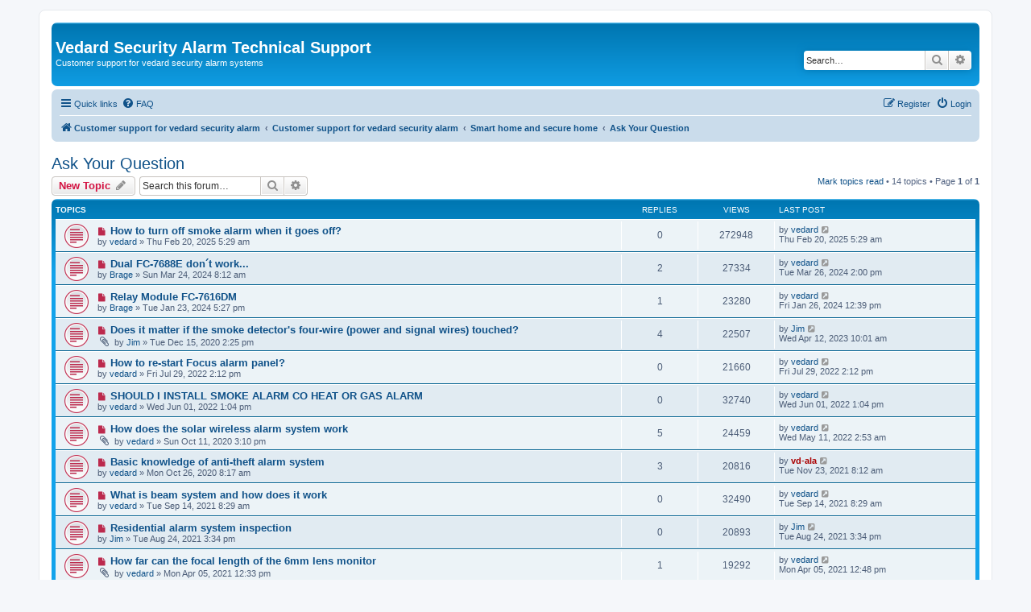

--- FILE ---
content_type: text/html; charset=UTF-8
request_url: https://www.vedard.com/forum/viewforum.php?f=15&sid=a95eff97724d7631d7d1f517264148a2
body_size: 7794
content:
<!DOCTYPE html>
<html dir="ltr" lang="en-gb">
<head>
<meta charset="utf-8" />
<meta http-equiv="X-UA-Compatible" content="IE=edge">
<meta name="viewport" content="width=device-width, initial-scale=1" />

<title>Ask Your Question - Vedard Security Alarm Technical Support</title>

	<link rel="alternate" type="application/atom+xml" title="Feed - Vedard Security Alarm Technical Support" href="/forum/feed?sid=51c570507892eed1cbcdf686f7577040">	<link rel="alternate" type="application/atom+xml" title="Feed - News" href="/forum/feed/news?sid=51c570507892eed1cbcdf686f7577040">	<link rel="alternate" type="application/atom+xml" title="Feed - All forums" href="/forum/feed/forums?sid=51c570507892eed1cbcdf686f7577040">	<link rel="alternate" type="application/atom+xml" title="Feed - New Topics" href="/forum/feed/topics?sid=51c570507892eed1cbcdf686f7577040">	<link rel="alternate" type="application/atom+xml" title="Feed - Active Topics" href="/forum/feed/topics_active?sid=51c570507892eed1cbcdf686f7577040">	<link rel="alternate" type="application/atom+xml" title="Feed - Forum - Ask Your Question" href="/forum/feed/forum/15?sid=51c570507892eed1cbcdf686f7577040">		
	<link rel="canonical" href="https://www.vedard.com/forum/ask-your-question.html">

<!--
	phpBB style name: prosilver
	Based on style:   prosilver (this is the default phpBB3 style)
	Original author:  Tom Beddard 
	Modified by:
-->

<link href="https://www.vedard.com/forum/assets/css/font-awesome.min.css?assets_version=31" rel="stylesheet">
<link href="https://www.vedard.com/forum/styles/prosilver/theme/stylesheet.css?assets_version=31" rel="stylesheet">
<link href="https://www.vedard.com/forum/styles/prosilver/theme/en/stylesheet.css?assets_version=31" rel="stylesheet">




<!--[if lte IE 9]>
	<link href="https://www.vedard.com/forum/styles/prosilver/theme/tweaks.css?assets_version=31" rel="stylesheet">
<![endif]-->

<meta name="description" content="Ask your question such as how to install home security systems, where to place the motion sensor, what type of smoke detector to choose for my case etc. Professional security syste">
<meta name="twitter:card" content="summary">
<meta name="twitter:site" content="@vedard_alarms">
<meta property="fb:app_id" content="705974582905980">
<meta property="og:locale" content="en_GB">
<meta property="og:site_name" content="Vedard Security Alarm Technical Support">
<meta property="og:url" content="https://www.vedard.com/forum/viewforum.php?f=15">
<meta property="og:type" content="website">
<meta property="og:title" content="Ask Your Question">
<meta property="og:description" content="Ask your question such as how to install home security systems, where to place the motion sensor, what type of smoke detector to choose for my case etc. Professional security syste">
<meta name="description" content="Ask your question such as how to install home security systems, where to place the motion sensor, what type of smoke detector to choose for my case etc. Professional security system technician will answer the questions." />




</head>
<body id="phpbb" class="nojs notouch section-viewforum ltr ">


<div id="wrap" class="wrap">
	<a id="top" class="top-anchor" accesskey="t"></a>
	<div id="page-header">
		<div class="headerbar" role="banner">
					<div class="inner">

			<div id="site-description" class="site-description">
				<h1>Vedard Security Alarm Technical Support</h1>
				<p>Customer support for vedard security alarm systems</p>
				<p class="skiplink"><a href="#start_here">Skip to content</a></p>
			</div>

									<div id="search-box" class="search-box search-header" role="search">
				<form action="./search.php?sid=51c570507892eed1cbcdf686f7577040" method="get" id="search">
				<fieldset>
					<input name="keywords" id="keywords" type="search" maxlength="128" title="Search for keywords" class="inputbox search tiny" size="20" value="" placeholder="Search…" />
					<button class="button button-search" type="submit" title="Search">
						<i class="icon fa-search fa-fw" aria-hidden="true"></i><span class="sr-only">Search</span>
					</button>
					<a href="./search.php?sid=51c570507892eed1cbcdf686f7577040" class="button button-search-end" title="Advanced search">
						<i class="icon fa-cog fa-fw" aria-hidden="true"></i><span class="sr-only">Advanced search</span>
					</a>
					<input type="hidden" name="sid" value="51c570507892eed1cbcdf686f7577040" />

				</fieldset>
				</form>
			</div>
						
			</div>
					</div>
				<div class="navbar" role="navigation">
	<div class="inner">

	<ul id="nav-main" class="nav-main linklist" role="menubar">

		<li id="quick-links" class="quick-links dropdown-container responsive-menu" data-skip-responsive="true">
			<a href="#" class="dropdown-trigger">
				<i class="icon fa-bars fa-fw" aria-hidden="true"></i><span>Quick links</span>
			</a>
			<div class="dropdown">
				<div class="pointer"><div class="pointer-inner"></div></div>
				<ul class="dropdown-contents" role="menu">
					
											<li class="separator"></li>
																									<li>
								<a href="./search.php?search_id=unreadposts&amp;sid=51c570507892eed1cbcdf686f7577040" role="menuitem">
									<i class="icon fa-file-o fa-fw icon-red" aria-hidden="true"></i><span>Unread posts</span>
								</a>
							</li>
													<li>
								<a href="./search.php?search_id=unanswered&amp;sid=51c570507892eed1cbcdf686f7577040" role="menuitem">
									<i class="icon fa-file-o fa-fw icon-gray" aria-hidden="true"></i><span>Unanswered topics</span>
								</a>
							</li>
							<li>
								<a href="./search.php?search_id=active_topics&amp;sid=51c570507892eed1cbcdf686f7577040" role="menuitem">
									<i class="icon fa-file-o fa-fw icon-blue" aria-hidden="true"></i><span>Active topics</span>
								</a>
							</li>
							<li class="separator"></li>
							<li>
								<a href="./search.php?sid=51c570507892eed1cbcdf686f7577040" role="menuitem">
									<i class="icon fa-search fa-fw" aria-hidden="true"></i><span>Search</span>
								</a>
							</li>
					
										<li class="separator"></li>

									</ul>
			</div>
		</li>

				<li data-skip-responsive="true">
			<a href="/forum/help/faq?sid=51c570507892eed1cbcdf686f7577040" rel="help" title="Frequently Asked Questions" role="menuitem">
				<i class="icon fa-question-circle fa-fw" aria-hidden="true"></i><span>FAQ</span>
			</a>
		</li>
						
			<li class="rightside"  data-skip-responsive="true">
			<a href="https://www.vedard.com/forum/ucp.php?mode=login&amp;redirect=viewforum.php%3Ff%3D15&amp;sid=51c570507892eed1cbcdf686f7577040" title="Login" accesskey="x" role="menuitem">
				<i class="icon fa-power-off fa-fw" aria-hidden="true"></i><span>Login</span>
			</a>
		</li>
					<li class="rightside" data-skip-responsive="true">
				<a href="https://www.vedard.com/forum/ucp.php?mode=register&amp;sid=51c570507892eed1cbcdf686f7577040" role="menuitem">
					<i class="icon fa-pencil-square-o  fa-fw" aria-hidden="true"></i><span>Register</span>
				</a>
			</li>
						</ul>

	<ul id="nav-breadcrumbs" class="nav-breadcrumbs linklist navlinks" role="menubar">
				
		
		<li class="breadcrumbs" itemscope itemtype="https://schema.org/BreadcrumbList">

							<span class="crumb" itemtype="https://schema.org/ListItem" itemprop="itemListElement" itemscope><a itemprop="item" href="https://www.vedard.com/forum" data-navbar-reference="home"><i class="icon fa-home fa-fw" aria-hidden="true"></i><span itemprop="name">Customer support for vedard security alarm</span></a><meta itemprop="position" content="1" /></span>
			
							<span class="crumb" itemtype="https://schema.org/ListItem" itemprop="itemListElement" itemscope><a itemprop="item" href="https://www.vedard.com/forum/" accesskey="h" data-navbar-reference="index"><span itemprop="name">Customer support for vedard security alarm</span></a><meta itemprop="position" content="2" /></span>

											
								<span class="crumb" itemtype="https://schema.org/ListItem" itemprop="itemListElement" itemscope data-forum-id="20"><a itemprop="item" href="https://www.vedard.com/forum/smart-home-and-secure-home.html"><span itemprop="name">Smart home and secure home</span></a><meta itemprop="position" content="3" /></span>
															
								<span class="crumb" itemtype="https://schema.org/ListItem" itemprop="itemListElement" itemscope data-forum-id="15"><a itemprop="item" href="https://www.vedard.com/forum/ask-your-question.html"><span itemprop="name">Ask Your Question</span></a><meta itemprop="position" content="4" /></span>
							
					</li>

		
					<li class="rightside responsive-search">
				<a href="./search.php?sid=51c570507892eed1cbcdf686f7577040" title="View the advanced search options" role="menuitem">
					<i class="icon fa-search fa-fw" aria-hidden="true"></i><span class="sr-only">Search</span>
				</a>
			</li>
			</ul>

	</div>
</div>
	</div>

	
	<a id="start_here" class="anchor"></a>
	<div id="page-body" class="page-body" role="main">
		
		<h2 class="forum-title"><a href="https://www.vedard.com/forum/ask-your-question.html">Ask Your Question</a></h2>
<div>
	<!-- NOTE: remove the style="display: none" when you want to have the forum description on the forum body -->
	<div style="display: none !important;">Ask your question such as how to install home security systems, where to place the motion sensor, what type of smoke detector to choose for my case etc. Professional security system technician will answer the questions.<br /></div>	</div>



	<div class="action-bar bar-top">

				
		<a href="https://www.vedard.com/forum/posting.php?mode=post&amp;f=15&amp;sid=51c570507892eed1cbcdf686f7577040" class="button" title="Post a new topic">
							<span>New Topic</span> <i class="icon fa-pencil fa-fw" aria-hidden="true"></i>
					</a>
				
			<div class="search-box" role="search">
			<form method="get" id="forum-search" action="./search.php?sid=51c570507892eed1cbcdf686f7577040">
			<fieldset>
				<input class="inputbox search tiny" type="search" name="keywords" id="search_keywords" size="20" placeholder="Search this forum…" />
				<button class="button button-search" type="submit" title="Search">
					<i class="icon fa-search fa-fw" aria-hidden="true"></i><span class="sr-only">Search</span>
				</button>
				<a href="./search.php?fid%5B%5D=15&amp;sid=51c570507892eed1cbcdf686f7577040" class="button button-search-end" title="Advanced search">
					<i class="icon fa-cog fa-fw" aria-hidden="true"></i><span class="sr-only">Advanced search</span>
				</a>
				<input type="hidden" name="fid[0]" value="15" />
<input type="hidden" name="sid" value="51c570507892eed1cbcdf686f7577040" />

			</fieldset>
			</form>
		</div>
	
	<div class="pagination">
		<a href="https://www.vedard.com/forum/viewforum.php?hash=d2cb861e&amp;f=15&amp;mark=topics&amp;mark_time=1769155641&amp;sid=51c570507892eed1cbcdf686f7577040" class="mark" accesskey="m" data-ajax="mark_topics_read">Mark topics read</a> &bull; 		14 topics
					&bull; Page <strong>1</strong> of <strong>1</strong>
			</div>

	</div>




	
			<div class="forumbg">
		<div class="inner">
		<ul class="topiclist">
			<li class="header">
				<dl class="row-item">
					<dt><div class="list-inner">Topics</div></dt>
					<dd class="posts">Replies</dd>
					<dd class="views">Views</dd>
					<dd class="lastpost"><span>Last post</span></dd>
				</dl>
			</li>
		</ul>
		<ul class="topiclist topics">
	
				<li class="row bg1">
						<dl class="row-item topic_unread">
				<dt title="Unread posts">
					<a href="https://www.vedard.com/forum/viewtopic.php?t=42232&amp;view=unread&amp;sid=51c570507892eed1cbcdf686f7577040#unread" class="row-item-link"></a>					<div class="list-inner">
																			<a class="unread" href="https://www.vedard.com/forum/viewtopic.php?t=42232&amp;view=unread&amp;sid=51c570507892eed1cbcdf686f7577040#unread">
								<i class="icon fa-file fa-fw icon-red icon-md" aria-hidden="true"></i><span class="sr-only"></span>
							</a>
												<a href="https://www.vedard.com/forum/how-to-turn-off-smoke-alarm-when-it-goes-off-t42232.html" class="topictitle">How to turn off smoke alarm when it goes off?</a>																								<br />
						
												<div class="responsive-show" style="display: none;">
							Last post by <a href="https://www.vedard.com/forum/member49.html" class="username">vedard</a> &laquo; <a href="https://www.vedard.com/forum/post47728.html#p47728" title="Go to last post"><time datetime="2025-02-20T05:29:31+00:00">Thu Feb 20, 2025 5:29 am</time></a>
													</div>
													
						<div class="topic-poster responsive-hide left-box">
																												by <a href="https://www.vedard.com/forum/member49.html" class="username">vedard</a> &raquo; <time datetime="2025-02-20T05:29:31+00:00">Thu Feb 20, 2025 5:29 am</time>
																				</div>

						
											</div>
				</dt>
				<dd class="posts">0 <dfn>Replies</dfn></dd>
				<dd class="views">272948 <dfn>Views</dfn></dd>
				<dd class="lastpost">
					<span><dfn>Last post </dfn>by <a href="https://www.vedard.com/forum/member49.html" class="username">vedard</a>													<a href="https://www.vedard.com/forum/post47728.html#p47728" title="Go to last post">
								<i class="icon fa-external-link-square fa-fw icon-lightgray icon-md" aria-hidden="true"></i><span class="sr-only"></span>
							</a>
												<br /><time datetime="2025-02-20T05:29:31+00:00">Thu Feb 20, 2025 5:29 am</time>
					</span>
				</dd>
			</dl>
					</li>
		
	

	
	
				<li class="row bg2">
						<dl class="row-item topic_unread">
				<dt title="Unread posts">
					<a href="https://www.vedard.com/forum/viewtopic.php?t=38090&amp;view=unread&amp;sid=51c570507892eed1cbcdf686f7577040#unread" class="row-item-link"></a>					<div class="list-inner">
																			<a class="unread" href="https://www.vedard.com/forum/viewtopic.php?t=38090&amp;view=unread&amp;sid=51c570507892eed1cbcdf686f7577040#unread">
								<i class="icon fa-file fa-fw icon-red icon-md" aria-hidden="true"></i><span class="sr-only"></span>
							</a>
												<a href="https://www.vedard.com/forum/dual-fc-7688e-don-t-work-t38090.html" class="topictitle">Dual FC-7688E don´t work...</a>																								<br />
						
												<div class="responsive-show" style="display: none;">
							Last post by <a href="https://www.vedard.com/forum/member49.html" class="username">vedard</a> &laquo; <a href="https://www.vedard.com/forum/post43216.html#p43216" title="Go to last post"><time datetime="2024-03-26T14:00:42+00:00">Tue Mar 26, 2024 2:00 pm</time></a>
													</div>
														<span class="responsive-show left-box" style="display: none;">Replies: <strong>2</strong></span>
													
						<div class="topic-poster responsive-hide left-box">
																												by <a href="https://www.vedard.com/forum/member52895.html" class="username">Brage</a> &raquo; <time datetime="2024-03-24T08:12:18+00:00">Sun Mar 24, 2024 8:12 am</time>
																				</div>

						
											</div>
				</dt>
				<dd class="posts">2 <dfn>Replies</dfn></dd>
				<dd class="views">27334 <dfn>Views</dfn></dd>
				<dd class="lastpost">
					<span><dfn>Last post </dfn>by <a href="https://www.vedard.com/forum/member49.html" class="username">vedard</a>													<a href="https://www.vedard.com/forum/post43216.html#p43216" title="Go to last post">
								<i class="icon fa-external-link-square fa-fw icon-lightgray icon-md" aria-hidden="true"></i><span class="sr-only"></span>
							</a>
												<br /><time datetime="2024-03-26T14:00:42+00:00">Tue Mar 26, 2024 2:00 pm</time>
					</span>
				</dd>
			</dl>
					</li>
		
	

	
	
				<li class="row bg1">
						<dl class="row-item topic_unread">
				<dt title="Unread posts">
					<a href="https://www.vedard.com/forum/viewtopic.php?t=37792&amp;view=unread&amp;sid=51c570507892eed1cbcdf686f7577040#unread" class="row-item-link"></a>					<div class="list-inner">
																			<a class="unread" href="https://www.vedard.com/forum/viewtopic.php?t=37792&amp;view=unread&amp;sid=51c570507892eed1cbcdf686f7577040#unread">
								<i class="icon fa-file fa-fw icon-red icon-md" aria-hidden="true"></i><span class="sr-only"></span>
							</a>
												<a href="https://www.vedard.com/forum/relay-module-fc-7616dm-t37792.html" class="topictitle">Relay Module FC-7616DM</a>																								<br />
						
												<div class="responsive-show" style="display: none;">
							Last post by <a href="https://www.vedard.com/forum/member49.html" class="username">vedard</a> &laquo; <a href="https://www.vedard.com/forum/post42879.html#p42879" title="Go to last post"><time datetime="2024-01-26T12:39:15+00:00">Fri Jan 26, 2024 12:39 pm</time></a>
													</div>
														<span class="responsive-show left-box" style="display: none;">Replies: <strong>1</strong></span>
													
						<div class="topic-poster responsive-hide left-box">
																												by <a href="https://www.vedard.com/forum/member52895.html" class="username">Brage</a> &raquo; <time datetime="2024-01-23T17:27:09+00:00">Tue Jan 23, 2024 5:27 pm</time>
																				</div>

						
											</div>
				</dt>
				<dd class="posts">1 <dfn>Replies</dfn></dd>
				<dd class="views">23280 <dfn>Views</dfn></dd>
				<dd class="lastpost">
					<span><dfn>Last post </dfn>by <a href="https://www.vedard.com/forum/member49.html" class="username">vedard</a>													<a href="https://www.vedard.com/forum/post42879.html#p42879" title="Go to last post">
								<i class="icon fa-external-link-square fa-fw icon-lightgray icon-md" aria-hidden="true"></i><span class="sr-only"></span>
							</a>
												<br /><time datetime="2024-01-26T12:39:15+00:00">Fri Jan 26, 2024 12:39 pm</time>
					</span>
				</dd>
			</dl>
					</li>
		
	

	
	
				<li class="row bg2">
						<dl class="row-item topic_unread">
				<dt title="Unread posts">
					<a href="https://www.vedard.com/forum/viewtopic.php?t=11428&amp;view=unread&amp;sid=51c570507892eed1cbcdf686f7577040#unread" class="row-item-link"></a>					<div class="list-inner">
																			<a class="unread" href="https://www.vedard.com/forum/viewtopic.php?t=11428&amp;view=unread&amp;sid=51c570507892eed1cbcdf686f7577040#unread">
								<i class="icon fa-file fa-fw icon-red icon-md" aria-hidden="true"></i><span class="sr-only"></span>
							</a>
												<a href="https://www.vedard.com/forum/does-it-matter-if-the-smoke-detector-s-four-wire-power-and-signal-wires-touched-t11428.html" class="topictitle">Does it matter if the smoke detector's four-wire (power and signal wires) touched?</a>																								<br />
						
												<div class="responsive-show" style="display: none;">
							Last post by <a href="https://www.vedard.com/forum/member15404.html" class="username">Jim</a> &laquo; <a href="https://www.vedard.com/forum/post41437.html#p41437" title="Go to last post"><time datetime="2023-04-12T10:01:04+00:00">Wed Apr 12, 2023 10:01 am</time></a>
													</div>
														<span class="responsive-show left-box" style="display: none;">Replies: <strong>4</strong></span>
													
						<div class="topic-poster responsive-hide left-box">
														<i class="icon fa-paperclip fa-fw" aria-hidden="true"></i>														by <a href="https://www.vedard.com/forum/member15404.html" class="username">Jim</a> &raquo; <time datetime="2020-12-15T14:25:50+00:00">Tue Dec 15, 2020 2:25 pm</time>
																				</div>

						
											</div>
				</dt>
				<dd class="posts">4 <dfn>Replies</dfn></dd>
				<dd class="views">22507 <dfn>Views</dfn></dd>
				<dd class="lastpost">
					<span><dfn>Last post </dfn>by <a href="https://www.vedard.com/forum/member15404.html" class="username">Jim</a>													<a href="https://www.vedard.com/forum/post41437.html#p41437" title="Go to last post">
								<i class="icon fa-external-link-square fa-fw icon-lightgray icon-md" aria-hidden="true"></i><span class="sr-only"></span>
							</a>
												<br /><time datetime="2023-04-12T10:01:04+00:00">Wed Apr 12, 2023 10:01 am</time>
					</span>
				</dd>
			</dl>
					</li>
		
	

	
	
				<li class="row bg1">
						<dl class="row-item topic_unread">
				<dt title="Unread posts">
					<a href="https://www.vedard.com/forum/viewtopic.php?t=29326&amp;view=unread&amp;sid=51c570507892eed1cbcdf686f7577040#unread" class="row-item-link"></a>					<div class="list-inner">
																			<a class="unread" href="https://www.vedard.com/forum/viewtopic.php?t=29326&amp;view=unread&amp;sid=51c570507892eed1cbcdf686f7577040#unread">
								<i class="icon fa-file fa-fw icon-red icon-md" aria-hidden="true"></i><span class="sr-only"></span>
							</a>
												<a href="https://www.vedard.com/forum/how-to-re-start-focus-alarm-panel-t29326.html" class="topictitle">How to re-start Focus alarm panel?</a>																								<br />
						
												<div class="responsive-show" style="display: none;">
							Last post by <a href="https://www.vedard.com/forum/member49.html" class="username">vedard</a> &laquo; <a href="https://www.vedard.com/forum/post32014.html#p32014" title="Go to last post"><time datetime="2022-07-29T14:12:08+00:00">Fri Jul 29, 2022 2:12 pm</time></a>
													</div>
													
						<div class="topic-poster responsive-hide left-box">
																												by <a href="https://www.vedard.com/forum/member49.html" class="username">vedard</a> &raquo; <time datetime="2022-07-29T14:12:08+00:00">Fri Jul 29, 2022 2:12 pm</time>
																				</div>

						
											</div>
				</dt>
				<dd class="posts">0 <dfn>Replies</dfn></dd>
				<dd class="views">21660 <dfn>Views</dfn></dd>
				<dd class="lastpost">
					<span><dfn>Last post </dfn>by <a href="https://www.vedard.com/forum/member49.html" class="username">vedard</a>													<a href="https://www.vedard.com/forum/post32014.html#p32014" title="Go to last post">
								<i class="icon fa-external-link-square fa-fw icon-lightgray icon-md" aria-hidden="true"></i><span class="sr-only"></span>
							</a>
												<br /><time datetime="2022-07-29T14:12:08+00:00">Fri Jul 29, 2022 2:12 pm</time>
					</span>
				</dd>
			</dl>
					</li>
		
	

	
	
				<li class="row bg2">
						<dl class="row-item topic_unread">
				<dt title="Unread posts">
					<a href="https://www.vedard.com/forum/viewtopic.php?t=27742&amp;view=unread&amp;sid=51c570507892eed1cbcdf686f7577040#unread" class="row-item-link"></a>					<div class="list-inner">
																			<a class="unread" href="https://www.vedard.com/forum/viewtopic.php?t=27742&amp;view=unread&amp;sid=51c570507892eed1cbcdf686f7577040#unread">
								<i class="icon fa-file fa-fw icon-red icon-md" aria-hidden="true"></i><span class="sr-only"></span>
							</a>
												<a href="https://www.vedard.com/forum/should-i-install-smoke-alarm-co-heat-or-gas-alarm-t27742.html" class="topictitle">SHOULD I INSTALL SMOKE ALARM CO HEAT OR GAS ALARM</a>																								<br />
						
												<div class="responsive-show" style="display: none;">
							Last post by <a href="https://www.vedard.com/forum/member49.html" class="username">vedard</a> &laquo; <a href="https://www.vedard.com/forum/post30169.html#p30169" title="Go to last post"><time datetime="2022-06-01T13:04:06+00:00">Wed Jun 01, 2022 1:04 pm</time></a>
													</div>
													
						<div class="topic-poster responsive-hide left-box">
																												by <a href="https://www.vedard.com/forum/member49.html" class="username">vedard</a> &raquo; <time datetime="2022-06-01T13:04:06+00:00">Wed Jun 01, 2022 1:04 pm</time>
																				</div>

						
											</div>
				</dt>
				<dd class="posts">0 <dfn>Replies</dfn></dd>
				<dd class="views">32740 <dfn>Views</dfn></dd>
				<dd class="lastpost">
					<span><dfn>Last post </dfn>by <a href="https://www.vedard.com/forum/member49.html" class="username">vedard</a>													<a href="https://www.vedard.com/forum/post30169.html#p30169" title="Go to last post">
								<i class="icon fa-external-link-square fa-fw icon-lightgray icon-md" aria-hidden="true"></i><span class="sr-only"></span>
							</a>
												<br /><time datetime="2022-06-01T13:04:06+00:00">Wed Jun 01, 2022 1:04 pm</time>
					</span>
				</dd>
			</dl>
					</li>
		
	

	
	
				<li class="row bg1">
						<dl class="row-item topic_unread">
				<dt title="Unread posts">
					<a href="https://www.vedard.com/forum/viewtopic.php?t=8894&amp;view=unread&amp;sid=51c570507892eed1cbcdf686f7577040#unread" class="row-item-link"></a>					<div class="list-inner">
																			<a class="unread" href="https://www.vedard.com/forum/viewtopic.php?t=8894&amp;view=unread&amp;sid=51c570507892eed1cbcdf686f7577040#unread">
								<i class="icon fa-file fa-fw icon-red icon-md" aria-hidden="true"></i><span class="sr-only"></span>
							</a>
												<a href="https://www.vedard.com/forum/how-does-the-solar-wireless-alarm-system-work-t8894.html" class="topictitle">How does the solar wireless alarm system work</a>																								<br />
						
												<div class="responsive-show" style="display: none;">
							Last post by <a href="https://www.vedard.com/forum/member49.html" class="username">vedard</a> &laquo; <a href="https://www.vedard.com/forum/post28521.html#p28521" title="Go to last post"><time datetime="2022-05-11T02:53:43+00:00">Wed May 11, 2022 2:53 am</time></a>
													</div>
														<span class="responsive-show left-box" style="display: none;">Replies: <strong>5</strong></span>
													
						<div class="topic-poster responsive-hide left-box">
														<i class="icon fa-paperclip fa-fw" aria-hidden="true"></i>														by <a href="https://www.vedard.com/forum/member49.html" class="username">vedard</a> &raquo; <time datetime="2020-10-11T15:10:29+00:00">Sun Oct 11, 2020 3:10 pm</time>
																				</div>

						
											</div>
				</dt>
				<dd class="posts">5 <dfn>Replies</dfn></dd>
				<dd class="views">24459 <dfn>Views</dfn></dd>
				<dd class="lastpost">
					<span><dfn>Last post </dfn>by <a href="https://www.vedard.com/forum/member49.html" class="username">vedard</a>													<a href="https://www.vedard.com/forum/post28521.html#p28521" title="Go to last post">
								<i class="icon fa-external-link-square fa-fw icon-lightgray icon-md" aria-hidden="true"></i><span class="sr-only"></span>
							</a>
												<br /><time datetime="2022-05-11T02:53:43+00:00">Wed May 11, 2022 2:53 am</time>
					</span>
				</dd>
			</dl>
					</li>
		
	

	
	
				<li class="row bg2">
						<dl class="row-item topic_unread">
				<dt title="Unread posts">
					<a href="https://www.vedard.com/forum/viewtopic.php?t=9389&amp;view=unread&amp;sid=51c570507892eed1cbcdf686f7577040#unread" class="row-item-link"></a>					<div class="list-inner">
																			<a class="unread" href="https://www.vedard.com/forum/viewtopic.php?t=9389&amp;view=unread&amp;sid=51c570507892eed1cbcdf686f7577040#unread">
								<i class="icon fa-file fa-fw icon-red icon-md" aria-hidden="true"></i><span class="sr-only"></span>
							</a>
												<a href="https://www.vedard.com/forum/basic-knowledge-of-anti-theft-alarm-system-t9389.html" class="topictitle">Basic knowledge of anti-theft alarm system</a>																								<br />
						
												<div class="responsive-show" style="display: none;">
							Last post by <a href="https://www.vedard.com/forum/member2.html" style="color: #AA0000;" class="username-coloured">vd-ala</a> &laquo; <a href="https://www.vedard.com/forum/post22706.html#p22706" title="Go to last post"><time datetime="2021-11-23T08:12:20+00:00">Tue Nov 23, 2021 8:12 am</time></a>
													</div>
														<span class="responsive-show left-box" style="display: none;">Replies: <strong>3</strong></span>
													
						<div class="topic-poster responsive-hide left-box">
																												by <a href="https://www.vedard.com/forum/member49.html" class="username">vedard</a> &raquo; <time datetime="2020-10-26T08:17:00+00:00">Mon Oct 26, 2020 8:17 am</time>
																				</div>

						
											</div>
				</dt>
				<dd class="posts">3 <dfn>Replies</dfn></dd>
				<dd class="views">20816 <dfn>Views</dfn></dd>
				<dd class="lastpost">
					<span><dfn>Last post </dfn>by <a href="https://www.vedard.com/forum/member2.html" style="color: #AA0000;" class="username-coloured">vd-ala</a>													<a href="https://www.vedard.com/forum/post22706.html#p22706" title="Go to last post">
								<i class="icon fa-external-link-square fa-fw icon-lightgray icon-md" aria-hidden="true"></i><span class="sr-only"></span>
							</a>
												<br /><time datetime="2021-11-23T08:12:20+00:00">Tue Nov 23, 2021 8:12 am</time>
					</span>
				</dd>
			</dl>
					</li>
		
	

	
	
				<li class="row bg1">
						<dl class="row-item topic_unread">
				<dt title="Unread posts">
					<a href="https://www.vedard.com/forum/viewtopic.php?t=18497&amp;view=unread&amp;sid=51c570507892eed1cbcdf686f7577040#unread" class="row-item-link"></a>					<div class="list-inner">
																			<a class="unread" href="https://www.vedard.com/forum/viewtopic.php?t=18497&amp;view=unread&amp;sid=51c570507892eed1cbcdf686f7577040#unread">
								<i class="icon fa-file fa-fw icon-red icon-md" aria-hidden="true"></i><span class="sr-only"></span>
							</a>
												<a href="https://www.vedard.com/forum/what-is-beam-system-and-how-does-it-work-t18497.html" class="topictitle">What is beam system and how does it work</a>																								<br />
						
												<div class="responsive-show" style="display: none;">
							Last post by <a href="https://www.vedard.com/forum/member49.html" class="username">vedard</a> &laquo; <a href="https://www.vedard.com/forum/post20374.html#p20374" title="Go to last post"><time datetime="2021-09-14T08:29:52+00:00">Tue Sep 14, 2021 8:29 am</time></a>
													</div>
													
						<div class="topic-poster responsive-hide left-box">
																												by <a href="https://www.vedard.com/forum/member49.html" class="username">vedard</a> &raquo; <time datetime="2021-09-14T08:29:52+00:00">Tue Sep 14, 2021 8:29 am</time>
																				</div>

						
											</div>
				</dt>
				<dd class="posts">0 <dfn>Replies</dfn></dd>
				<dd class="views">32490 <dfn>Views</dfn></dd>
				<dd class="lastpost">
					<span><dfn>Last post </dfn>by <a href="https://www.vedard.com/forum/member49.html" class="username">vedard</a>													<a href="https://www.vedard.com/forum/post20374.html#p20374" title="Go to last post">
								<i class="icon fa-external-link-square fa-fw icon-lightgray icon-md" aria-hidden="true"></i><span class="sr-only"></span>
							</a>
												<br /><time datetime="2021-09-14T08:29:52+00:00">Tue Sep 14, 2021 8:29 am</time>
					</span>
				</dd>
			</dl>
					</li>
		
	

	
	
				<li class="row bg2">
						<dl class="row-item topic_unread">
				<dt title="Unread posts">
					<a href="https://www.vedard.com/forum/viewtopic.php?t=18350&amp;view=unread&amp;sid=51c570507892eed1cbcdf686f7577040#unread" class="row-item-link"></a>					<div class="list-inner">
																			<a class="unread" href="https://www.vedard.com/forum/viewtopic.php?t=18350&amp;view=unread&amp;sid=51c570507892eed1cbcdf686f7577040#unread">
								<i class="icon fa-file fa-fw icon-red icon-md" aria-hidden="true"></i><span class="sr-only"></span>
							</a>
												<a href="https://www.vedard.com/forum/residential-alarm-system-inspection-t18350.html" class="topictitle">Residential alarm system inspection</a>																								<br />
						
												<div class="responsive-show" style="display: none;">
							Last post by <a href="https://www.vedard.com/forum/member15404.html" class="username">Jim</a> &laquo; <a href="https://www.vedard.com/forum/post20021.html#p20021" title="Go to last post"><time datetime="2021-08-24T15:34:20+00:00">Tue Aug 24, 2021 3:34 pm</time></a>
													</div>
													
						<div class="topic-poster responsive-hide left-box">
																												by <a href="https://www.vedard.com/forum/member15404.html" class="username">Jim</a> &raquo; <time datetime="2021-08-24T15:34:20+00:00">Tue Aug 24, 2021 3:34 pm</time>
																				</div>

						
											</div>
				</dt>
				<dd class="posts">0 <dfn>Replies</dfn></dd>
				<dd class="views">20893 <dfn>Views</dfn></dd>
				<dd class="lastpost">
					<span><dfn>Last post </dfn>by <a href="https://www.vedard.com/forum/member15404.html" class="username">Jim</a>													<a href="https://www.vedard.com/forum/post20021.html#p20021" title="Go to last post">
								<i class="icon fa-external-link-square fa-fw icon-lightgray icon-md" aria-hidden="true"></i><span class="sr-only"></span>
							</a>
												<br /><time datetime="2021-08-24T15:34:20+00:00">Tue Aug 24, 2021 3:34 pm</time>
					</span>
				</dd>
			</dl>
					</li>
		
	

	
	
				<li class="row bg1">
						<dl class="row-item topic_unread">
				<dt title="Unread posts">
					<a href="https://www.vedard.com/forum/viewtopic.php?t=15397&amp;view=unread&amp;sid=51c570507892eed1cbcdf686f7577040#unread" class="row-item-link"></a>					<div class="list-inner">
																			<a class="unread" href="https://www.vedard.com/forum/viewtopic.php?t=15397&amp;view=unread&amp;sid=51c570507892eed1cbcdf686f7577040#unread">
								<i class="icon fa-file fa-fw icon-red icon-md" aria-hidden="true"></i><span class="sr-only"></span>
							</a>
												<a href="https://www.vedard.com/forum/how-far-can-the-focal-length-of-the-6mm-lens-monitor-t15397.html" class="topictitle">How far can the focal length of the 6mm lens monitor</a>																								<br />
						
												<div class="responsive-show" style="display: none;">
							Last post by <a href="https://www.vedard.com/forum/member49.html" class="username">vedard</a> &laquo; <a href="https://www.vedard.com/forum/post16639.html#p16639" title="Go to last post"><time datetime="2021-04-05T12:48:09+00:00">Mon Apr 05, 2021 12:48 pm</time></a>
													</div>
														<span class="responsive-show left-box" style="display: none;">Replies: <strong>1</strong></span>
													
						<div class="topic-poster responsive-hide left-box">
														<i class="icon fa-paperclip fa-fw" aria-hidden="true"></i>														by <a href="https://www.vedard.com/forum/member49.html" class="username">vedard</a> &raquo; <time datetime="2021-04-05T12:33:24+00:00">Mon Apr 05, 2021 12:33 pm</time>
																				</div>

						
											</div>
				</dt>
				<dd class="posts">1 <dfn>Replies</dfn></dd>
				<dd class="views">19292 <dfn>Views</dfn></dd>
				<dd class="lastpost">
					<span><dfn>Last post </dfn>by <a href="https://www.vedard.com/forum/member49.html" class="username">vedard</a>													<a href="https://www.vedard.com/forum/post16639.html#p16639" title="Go to last post">
								<i class="icon fa-external-link-square fa-fw icon-lightgray icon-md" aria-hidden="true"></i><span class="sr-only"></span>
							</a>
												<br /><time datetime="2021-04-05T12:48:09+00:00">Mon Apr 05, 2021 12:48 pm</time>
					</span>
				</dd>
			</dl>
					</li>
		
	

	
	
				<li class="row bg2">
						<dl class="row-item topic_unread">
				<dt title="Unread posts">
					<a href="https://www.vedard.com/forum/viewtopic.php?t=12837&amp;view=unread&amp;sid=51c570507892eed1cbcdf686f7577040#unread" class="row-item-link"></a>					<div class="list-inner">
																			<a class="unread" href="https://www.vedard.com/forum/viewtopic.php?t=12837&amp;view=unread&amp;sid=51c570507892eed1cbcdf686f7577040#unread">
								<i class="icon fa-file fa-fw icon-red icon-md" aria-hidden="true"></i><span class="sr-only"></span>
							</a>
												<a href="https://www.vedard.com/forum/can-all-sensors-be-zigbee-or-things-like-that-protocol-t12837.html" class="topictitle">Can all sensors be zigbee or things like that protocol</a>																								<br />
						
												<div class="responsive-show" style="display: none;">
							Last post by <a href="https://www.vedard.com/forum/member49.html" class="username">vedard</a> &laquo; <a href="https://www.vedard.com/forum/post14020.html#p14020" title="Go to last post"><time datetime="2021-01-14T08:48:27+00:00">Thu Jan 14, 2021 8:48 am</time></a>
													</div>
													
						<div class="topic-poster responsive-hide left-box">
																												by <a href="https://www.vedard.com/forum/member49.html" class="username">vedard</a> &raquo; <time datetime="2021-01-14T08:48:27+00:00">Thu Jan 14, 2021 8:48 am</time>
																				</div>

						
											</div>
				</dt>
				<dd class="posts">0 <dfn>Replies</dfn></dd>
				<dd class="views">21540 <dfn>Views</dfn></dd>
				<dd class="lastpost">
					<span><dfn>Last post </dfn>by <a href="https://www.vedard.com/forum/member49.html" class="username">vedard</a>													<a href="https://www.vedard.com/forum/post14020.html#p14020" title="Go to last post">
								<i class="icon fa-external-link-square fa-fw icon-lightgray icon-md" aria-hidden="true"></i><span class="sr-only"></span>
							</a>
												<br /><time datetime="2021-01-14T08:48:27+00:00">Thu Jan 14, 2021 8:48 am</time>
					</span>
				</dd>
			</dl>
					</li>
		
	

	
	
				<li class="row bg1">
						<dl class="row-item topic_unread">
				<dt title="Unread posts">
					<a href="https://www.vedard.com/forum/viewtopic.php?t=12541&amp;view=unread&amp;sid=51c570507892eed1cbcdf686f7577040#unread" class="row-item-link"></a>					<div class="list-inner">
																			<a class="unread" href="https://www.vedard.com/forum/viewtopic.php?t=12541&amp;view=unread&amp;sid=51c570507892eed1cbcdf686f7577040#unread">
								<i class="icon fa-file fa-fw icon-red icon-md" aria-hidden="true"></i><span class="sr-only"></span>
							</a>
												<a href="https://www.vedard.com/forum/question-of-smoke-detectors-t12541.html" class="topictitle">Question of smoke detectors</a>																								<br />
						
												<div class="responsive-show" style="display: none;">
							Last post by <a href="https://www.vedard.com/forum/member49.html" class="username">vedard</a> &laquo; <a href="https://www.vedard.com/forum/post13724.html#p13724" title="Go to last post"><time datetime="2021-01-07T13:15:23+00:00">Thu Jan 07, 2021 1:15 pm</time></a>
													</div>
													
						<div class="topic-poster responsive-hide left-box">
																												by <a href="https://www.vedard.com/forum/member49.html" class="username">vedard</a> &raquo; <time datetime="2021-01-07T13:15:23+00:00">Thu Jan 07, 2021 1:15 pm</time>
																				</div>

						
											</div>
				</dt>
				<dd class="posts">0 <dfn>Replies</dfn></dd>
				<dd class="views">21627 <dfn>Views</dfn></dd>
				<dd class="lastpost">
					<span><dfn>Last post </dfn>by <a href="https://www.vedard.com/forum/member49.html" class="username">vedard</a>													<a href="https://www.vedard.com/forum/post13724.html#p13724" title="Go to last post">
								<i class="icon fa-external-link-square fa-fw icon-lightgray icon-md" aria-hidden="true"></i><span class="sr-only"></span>
							</a>
												<br /><time datetime="2021-01-07T13:15:23+00:00">Thu Jan 07, 2021 1:15 pm</time>
					</span>
				</dd>
			</dl>
					</li>
		
	

	
	
				<li class="row bg2">
						<dl class="row-item topic_unread">
				<dt title="Unread posts">
					<a href="https://www.vedard.com/forum/viewtopic.php?t=9424&amp;view=unread&amp;sid=51c570507892eed1cbcdf686f7577040#unread" class="row-item-link"></a>					<div class="list-inner">
																			<a class="unread" href="https://www.vedard.com/forum/viewtopic.php?t=9424&amp;view=unread&amp;sid=51c570507892eed1cbcdf686f7577040#unread">
								<i class="icon fa-file fa-fw icon-red icon-md" aria-hidden="true"></i><span class="sr-only"></span>
							</a>
												<a href="https://www.vedard.com/forum/how-is-the-gas-detector-connected-to-the-valve-t9424.html" class="topictitle">How is the gas detector connected to the valve</a>																								<br />
						
												<div class="responsive-show" style="display: none;">
							Last post by <a href="https://www.vedard.com/forum/member49.html" class="username">vedard</a> &laquo; <a href="https://www.vedard.com/forum/post10478.html#p10478" title="Go to last post"><time datetime="2020-10-27T09:30:01+00:00">Tue Oct 27, 2020 9:30 am</time></a>
													</div>
														<span class="responsive-show left-box" style="display: none;">Replies: <strong>2</strong></span>
													
						<div class="topic-poster responsive-hide left-box">
														<i class="icon fa-paperclip fa-fw" aria-hidden="true"></i>														by <a href="https://www.vedard.com/forum/member49.html" class="username">vedard</a> &raquo; <time datetime="2020-10-27T06:57:22+00:00">Tue Oct 27, 2020 6:57 am</time>
																				</div>

						
											</div>
				</dt>
				<dd class="posts">2 <dfn>Replies</dfn></dd>
				<dd class="views">20521 <dfn>Views</dfn></dd>
				<dd class="lastpost">
					<span><dfn>Last post </dfn>by <a href="https://www.vedard.com/forum/member49.html" class="username">vedard</a>													<a href="https://www.vedard.com/forum/post10478.html#p10478" title="Go to last post">
								<i class="icon fa-external-link-square fa-fw icon-lightgray icon-md" aria-hidden="true"></i><span class="sr-only"></span>
							</a>
												<br /><time datetime="2020-10-27T09:30:01+00:00">Tue Oct 27, 2020 9:30 am</time>
					</span>
				</dd>
			</dl>
					</li>
		
				</ul>
		</div>
	</div>
	

	<div class="action-bar bar-bottom">
					
			<a href="https://www.vedard.com/forum/posting.php?mode=post&amp;f=15&amp;sid=51c570507892eed1cbcdf686f7577040" class="button" title="Post a new topic">
							<span>New Topic</span> <i class="icon fa-pencil fa-fw" aria-hidden="true"></i>
						</a>

					
					<form method="post" action="https://www.vedard.com/forum/ask-your-question.html">
			<div class="dropdown-container dropdown-container-left dropdown-button-control sort-tools">
	<span title="Display and sorting options" class="button button-secondary dropdown-trigger dropdown-select">
		<i class="icon fa-sort-amount-asc fa-fw" aria-hidden="true"></i>
		<span class="caret"><i class="icon fa-sort-down fa-fw" aria-hidden="true"></i></span>
	</span>
	<div class="dropdown hidden">
		<div class="pointer"><div class="pointer-inner"></div></div>
		<div class="dropdown-contents">
			<fieldset class="display-options">
							<label>Display: <select name="st" id="st"><option value="0" selected="selected">All Topics</option><option value="1">1 day</option><option value="7">7 days</option><option value="14">2 weeks</option><option value="30">1 month</option><option value="90">3 months</option><option value="180">6 months</option><option value="365">1 year</option></select></label>
								<label>Sort by: <select name="sk" id="sk"><option value="a">Author</option><option value="t" selected="selected">Post time</option><option value="r">Replies</option><option value="s">Subject</option><option value="v">Views</option></select></label>
				<label>Direction: <select name="sd" id="sd"><option value="a">Ascending</option><option value="d" selected="selected">Descending</option></select></label>
								<hr class="dashed" />
				<input type="submit" class="button2" name="sort" value="Go" />
						</fieldset>
		</div>
	</div>
</div>
			</form>
		
		<div class="pagination">
			<a href="https://www.vedard.com/forum/viewforum.php?hash=d2cb861e&amp;f=15&amp;mark=topics&amp;mark_time=1769155641&amp;sid=51c570507892eed1cbcdf686f7577040" data-ajax="mark_topics_read">Mark topics read</a> &bull; 			14 topics
							 &bull; Page <strong>1</strong> of <strong>1</strong>
					</div>
	</div>


<div class="action-bar actions-jump">
		<p class="jumpbox-return">
		<a href="https://www.vedard.com/forum/" class="left-box arrow-left" accesskey="r">
			<i class="icon fa-angle-left fa-fw icon-black" aria-hidden="true"></i><span>Return to Board Index</span>
		</a>
	</p>
	
		<div class="jumpbox dropdown-container dropdown-container-right dropdown-up dropdown-left dropdown-button-control" id="jumpbox">
			<span title="Jump to" class="button button-secondary dropdown-trigger dropdown-select">
				<span>Jump to</span>
				<span class="caret"><i class="icon fa-sort-down fa-fw" aria-hidden="true"></i></span>
			</span>
		<div class="dropdown">
			<div class="pointer"><div class="pointer-inner"></div></div>
			<ul class="dropdown-contents">
																				<li><a href="https://www.vedard.com/forum/viewforum.php?f=17" class="jumpbox-cat-link"> <span> Security systems and security solutions</span></a></li>
																<li><a href="https://www.vedard.com/forum/viewforum.php?f=5" class="jumpbox-sub-link"><span class="spacer"></span> <span>&#8627; &nbsp; Home Security Solutions</span></a></li>
																<li><a href="https://www.vedard.com/forum/viewforum.php?f=6" class="jumpbox-sub-link"><span class="spacer"></span> <span>&#8627; &nbsp; Home security system troubles</span></a></li>
																<li><a href="https://www.vedard.com/forum/viewforum.php?f=10" class="jumpbox-sub-link"><span class="spacer"></span> <span>&#8627; &nbsp; Commercial and Industry Security</span></a></li>
																<li><a href="https://www.vedard.com/forum/viewforum.php?f=12" class="jumpbox-sub-link"><span class="spacer"></span> <span>&#8627; &nbsp; FAQ before shopping home security system</span></a></li>
																<li><a href="https://www.vedard.com/forum/viewforum.php?f=27" class="jumpbox-sub-link"><span class="spacer"></span> <span>&#8627; &nbsp; Customized security and alarm solution</span></a></li>
																<li><a href="https://www.vedard.com/forum/viewforum.php?f=1" class="jumpbox-cat-link"> <span> Alarm System Installation Manual</span></a></li>
																<li><a href="https://www.vedard.com/forum/viewforum.php?f=3" class="jumpbox-sub-link"><span class="spacer"></span> <span>&#8627; &nbsp; Focus Alarm System manual</span></a></li>
																<li><a href="https://www.vedard.com/forum/viewforum.php?f=4" class="jumpbox-sub-link"><span class="spacer"></span> <span>&#8627; &nbsp; HB solar power burglar alarm system manual</span></a></li>
																<li><a href="https://www.vedard.com/forum/viewforum.php?f=7" class="jumpbox-sub-link"><span class="spacer"></span> <span>&#8627; &nbsp; Fire Alarm System Manual</span></a></li>
																<li><a href="https://www.vedard.com/forum/viewforum.php?f=28" class="jumpbox-sub-link"><span class="spacer"></span> <span>&#8627; &nbsp; TC fire alarm system manual</span></a></li>
																<li><a href="https://www.vedard.com/forum/viewforum.php?f=26" class="jumpbox-sub-link"><span class="spacer"></span> <span>&#8627; &nbsp; Other brand alarm system manual</span></a></li>
																<li><a href="https://www.vedard.com/forum/viewforum.php?f=18" class="jumpbox-cat-link"> <span> Fire Security project</span></a></li>
																<li><a href="https://www.vedard.com/forum/viewforum.php?f=11" class="jumpbox-sub-link"><span class="spacer"></span> <span>&#8627; &nbsp; Fire Alarm and Fire automatic fighting</span></a></li>
																<li><a href="https://www.vedard.com/forum/viewforum.php?f=22" class="jumpbox-sub-link"><span class="spacer"></span> <span>&#8627; &nbsp; Code for fire alarm systems</span></a></li>
																<li><a href="https://www.vedard.com/forum/viewforum.php?f=23" class="jumpbox-sub-link"><span class="spacer"></span> <span>&#8627; &nbsp; Fire security solutions</span></a></li>
																<li><a href="https://www.vedard.com/forum/viewforum.php?f=19" class="jumpbox-cat-link"> <span> Security electronics</span></a></li>
																<li><a href="https://www.vedard.com/forum/viewforum.php?f=29" class="jumpbox-sub-link"><span class="spacer"></span> <span>&#8627; &nbsp; Security business join here</span></a></li>
																<li><a href="https://www.vedard.com/forum/viewforum.php?f=8" class="jumpbox-sub-link"><span class="spacer"></span> <span>&#8627; &nbsp; General discussion of security protection</span></a></li>
																<li><a href="https://www.vedard.com/forum/viewforum.php?f=9" class="jumpbox-sub-link"><span class="spacer"></span> <span>&#8627; &nbsp; Website and source of security solutions and alarms</span></a></li>
																<li><a href="https://www.vedard.com/forum/viewforum.php?f=13" class="jumpbox-sub-link"><span class="spacer"></span> <span>&#8627; &nbsp; Security Electronics</span></a></li>
																<li><a href="https://www.vedard.com/forum/viewforum.php?f=20" class="jumpbox-cat-link"> <span> Smart home and secure home</span></a></li>
																<li><a href="https://www.vedard.com/forum/viewforum.php?f=15" class="jumpbox-sub-link"><span class="spacer"></span> <span>&#8627; &nbsp; Ask Your Question</span></a></li>
																<li><a href="https://www.vedard.com/forum/viewforum.php?f=16" class="jumpbox-sub-link"><span class="spacer"></span> <span>&#8627; &nbsp; Smart Home</span></a></li>
																<li><a href="https://www.vedard.com/forum/viewforum.php?f=21" class="jumpbox-cat-link"> <span> Life and healthy</span></a></li>
																<li><a href="https://www.vedard.com/forum/viewforum.php?f=24" class="jumpbox-sub-link"><span class="spacer"></span> <span>&#8627; &nbsp; How to keep safe</span></a></li>
																<li><a href="https://www.vedard.com/forum/viewforum.php?f=25" class="jumpbox-sub-link"><span class="spacer"></span> <span>&#8627; &nbsp; How to keep healthy</span></a></li>
																<li><a href="https://www.vedard.com/forum/viewforum.php?f=14" class="jumpbox-sub-link"><span class="spacer"></span> <span>&#8627; &nbsp; What do you know about China</span></a></li>
											</ul>
		</div>
	</div>

	</div>



	<div class="stat-block permissions">
		<h3>Forum permissions</h3>
		<p>You <strong>cannot</strong> post new topics in this forum<br />You <strong>cannot</strong> reply to topics in this forum<br />You <strong>cannot</strong> edit your posts in this forum<br />You <strong>cannot</strong> delete your posts in this forum<br />You <strong>cannot</strong> post attachments in this forum<br /></p>
	</div>

			</div>


<div id="page-footer" class="page-footer" role="contentinfo">
	<div class="navbar" role="navigation">
	<div class="inner">

	<ul id="nav-footer" class="nav-footer linklist" role="menubar">
		<li class="breadcrumbs">
							<span class="crumb"><a href="https://www.vedard.com/forum" data-navbar-reference="home"><i class="icon fa-home fa-fw" aria-hidden="true"></i><span>Customer support for vedard security alarm</span></a></span>									<span class="crumb"><a href="https://www.vedard.com/forum/" data-navbar-reference="index"><span>Customer support for vedard security alarm</span></a></span>					</li>
		
				<li class="rightside">All times are <span title="UTC">UTC</span></li>
							<li class="rightside">
				<a href="https://www.vedard.com/forum/ucp.php?mode=delete_cookies&amp;sid=51c570507892eed1cbcdf686f7577040" data-ajax="true" data-refresh="true" role="menuitem">
					<i class="icon fa-trash fa-fw" aria-hidden="true"></i><span>Delete cookies</span>
				</a>
			</li>
														</ul>

	</div>
</div>

	<div class="copyright">
				<p class="footer-row">
			<span class="footer-copyright">Powered by <a href="https://www.phpbb.com/">phpBB</a>&reg; Forum Software &copy; phpBB Limited</span>
		</p>
				<br />	Optimized by: <a href="http://www.phpBB-SEO.ir/" target="_blank">phpBB SEO</a>
		<p class="footer-row" role="menu">
			<a class="footer-link" href="https://www.vedard.com/forum/ucp.php?mode=privacy&amp;sid=51c570507892eed1cbcdf686f7577040" title="Privacy" role="menuitem">
				<span class="footer-link-text">Privacy</span>
			</a>
			|
			<a class="footer-link" href="https://www.vedard.com/forum/ucp.php?mode=terms&amp;sid=51c570507892eed1cbcdf686f7577040" title="Terms" role="menuitem">
				<span class="footer-link-text">Terms</span>
			</a>
		</p>
					</div>

	<div id="darkenwrapper" class="darkenwrapper" data-ajax-error-title="AJAX error" data-ajax-error-text="Something went wrong when processing your request." data-ajax-error-text-abort="User aborted request." data-ajax-error-text-timeout="Your request timed out; please try again." data-ajax-error-text-parsererror="Something went wrong with the request and the server returned an invalid reply.">
		<div id="darken" class="darken">&nbsp;</div>
	</div>

	<div id="phpbb_alert" class="phpbb_alert" data-l-err="Error" data-l-timeout-processing-req="Request timed out.">
		<a href="#" class="alert_close">
			<i class="icon fa-times-circle fa-fw" aria-hidden="true"></i>
		</a>
		<h3 class="alert_title">&nbsp;</h3><p class="alert_text"></p>
	</div>
	<div id="phpbb_confirm" class="phpbb_alert">
		<a href="#" class="alert_close">
			<i class="icon fa-times-circle fa-fw" aria-hidden="true"></i>
		</a>
		<div class="alert_text"></div>
	</div>
</div>

</div>

<div>
	<a id="bottom" class="anchor" accesskey="z"></a>
	</div>

<script src="https://www.vedard.com/forum/assets/javascript/jquery-3.6.0.min.js?assets_version=31"></script>
<script src="https://www.vedard.com/forum/assets/javascript/core.js?assets_version=31"></script>


<!--
/**
*
* @package Ultimate phpBB SEO Friendly URL
* @version $$
* @copyright (c) 2017 www.phpBB-SEO.ir
* @license http://opensource.org/licenses/gpl-2.0.php GNU General Public License v2
*
*/
-->
<script type="text/javascript">
// <![CDATA[
var phpbb_seo = {
	delim_start:'-',
	static_pagination:'page',
	ext_pagination:'.html',
	external:'1',
	external_sub:'1',
	ext_classes:'',
	hashfix:'',
	phpEx:'php'
};
// ]]>
</script>

<script src="./styles/prosilver/template/forum_fn.js?assets_version=31"></script>
<script src="./styles/prosilver/template/ajax.js?assets_version=31"></script>
<script src="./ext/phpbbseo/usu/styles/all/template/phpbb_seo.js?assets_version=31"></script>



</body>
</html>
